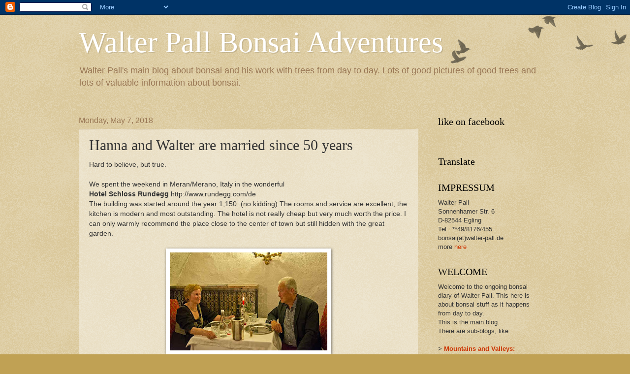

--- FILE ---
content_type: text/html; charset=utf-8
request_url: https://www.google.com/recaptcha/api2/aframe
body_size: 257
content:
<!DOCTYPE HTML><html><head><meta http-equiv="content-type" content="text/html; charset=UTF-8"></head><body><script nonce="jk65mCuwVgjwHA-Fu9qshQ">/** Anti-fraud and anti-abuse applications only. See google.com/recaptcha */ try{var clients={'sodar':'https://pagead2.googlesyndication.com/pagead/sodar?'};window.addEventListener("message",function(a){try{if(a.source===window.parent){var b=JSON.parse(a.data);var c=clients[b['id']];if(c){var d=document.createElement('img');d.src=c+b['params']+'&rc='+(localStorage.getItem("rc::a")?sessionStorage.getItem("rc::b"):"");window.document.body.appendChild(d);sessionStorage.setItem("rc::e",parseInt(sessionStorage.getItem("rc::e")||0)+1);localStorage.setItem("rc::h",'1768895916895');}}}catch(b){}});window.parent.postMessage("_grecaptcha_ready", "*");}catch(b){}</script></body></html>